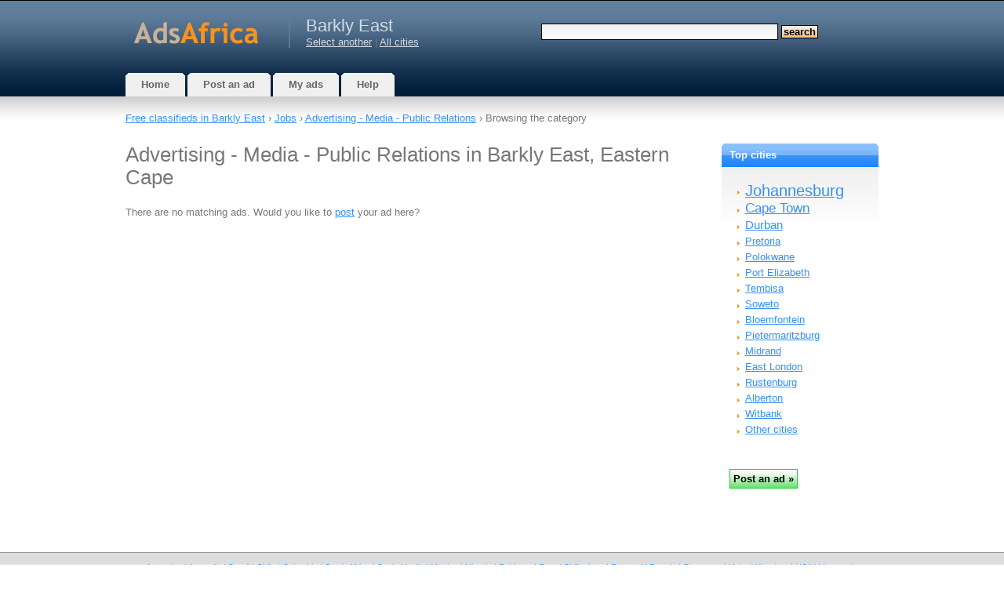

--- FILE ---
content_type: text/html; charset=UTF-8
request_url: https://barklyeast.adsafrica.co.za/category/72/
body_size: 5668
content:
<!DOCTYPE html>
<html xmlns="http://www.w3.org/1999/xhtml" lang="en">
<head>
	<meta http-equiv="content-type" content="text/html; charset=UTF-8" />
    <meta name="viewport" content="width=device-width, initial-scale=1">
    <script>
    var jQl={q:[],dq:[],gs:[],ready:function(a){"function"==typeof a&&jQl.q.push(a);return jQl},getScript:function(a,c){jQl.gs.push([a,c])},unq:function(){for(var a=0;a<jQl.q.length;a++)jQl.q[a]();jQl.q=[]},ungs:function(){for(var a=0;a<jQl.gs.length;a++)jQuery.getScript(jQl.gs[a][0],jQl.gs[a][1]);jQl.gs=[]},bId:null,boot:function(a){"undefined"==typeof window.jQuery.fn?jQl.bId||(jQl.bId=setInterval(function(){jQl.boot(a)},25)):(jQl.bId&&clearInterval(jQl.bId),jQl.bId=0,jQl.unqjQdep(),jQl.ungs(),jQuery(jQl.unq()), "function"==typeof a&&a())},booted:function(){return 0===jQl.bId},loadjQ:function(a,c){setTimeout(function(){var b=document.createElement("script");b.src=a;document.getElementsByTagName("head")[0].appendChild(b)},1);jQl.boot(c)},loadjQdep:function(a){jQl.loadxhr(a,jQl.qdep)},qdep:function(a){a&&("undefined"!==typeof window.jQuery.fn&&!jQl.dq.length?jQl.rs(a):jQl.dq.push(a))},unqjQdep:function(){if("undefined"==typeof window.jQuery.fn)setTimeout(jQl.unqjQdep,50);else{for(var a=0;a<jQl.dq.length;a++)jQl.rs(jQl.dq[a]); jQl.dq=[]}},rs:function(a){var c=document.createElement("script");document.getElementsByTagName("head")[0].appendChild(c);c.text=a},loadxhr:function(a,c){var b;b=jQl.getxo();b.onreadystatechange=function(){4!=b.readyState||200!=b.status||c(b.responseText,a)};try{b.open("GET",a,!0),b.send("")}catch(d){}},getxo:function(){var a=!1;try{a=new XMLHttpRequest}catch(c){for(var b=["MSXML2.XMLHTTP.5.0","MSXML2.XMLHTTP.4.0","MSXML2.XMLHTTP.3.0","MSXML2.XMLHTTP","Microsoft.XMLHTTP"],d=0;d<b.length;++d){try{a= new ActiveXObject(b[d])}catch(e){continue}break}}finally{return a}}};if("undefined"==typeof window.jQuery){var $=jQl.ready,jQuery=$;$.getScript=jQl.getScript};

        jQl.loadjQ('//ajax.googleapis.com/ajax/libs/jquery/3.7.1/jquery.min.js');
    </script>
    <!--[if gt IE 7]><!-->
    <link rel="stylesheet" href="//www.adsafrica.co.za/css/wdu.css?20240913" type="text/css" media="all" />
    <!--<![endif]-->
	<!--[if lt IE 7]>
	<link href="/css/default.css?20150422" rel="stylesheet" type="text/css" />
    <script defer type="text/javascript" src="/js/pngfix.js"></script>
	<![endif]-->
    <link rel="shortcut icon" href="/favicon.ico" />
                <link rel="preload" href="https://cdn.jsdelivr.net/npm/shareon@2/dist/shareon.min.css" as="style" onload="this.onload=null;this.rel='stylesheet'">
        <noscript><link href="https://cdn.jsdelivr.net/npm/shareon@2/dist/shareon.min.css" rel="stylesheet"></noscript>
        <script src="https://cdn.jsdelivr.net/npm/shareon@2/dist/shareon.iife.js" defer init></script>    
    
            <link rel="manifest" href="/manifest.json">
        <meta http-equiv="delegate-ch" content="sec-ch-ua https://tsyndicate.com; sec-ch-ua-bitness https://tsyndicate.com; sec-ch-ua-arch https://tsyndicate.com; sec-ch-ua-model https://tsyndicate.com; sec-ch-ua-platform https://tsyndicate.com; sec-ch-ua-platform-version https://tsyndicate.com; sec-ch-ua-full-version https://tsyndicate.com; sec-ch-ua-full-version-list https://tsyndicate.com; sec-ch-ua-mobile https://tsyndicate.com">
                    <script type="text/javascript" src="//www.adsafrica.co.za/js/posting.js" defer></script>
            	<script type="text/javascript">
		var mainHostUrl = '//www.adsafrica.co.za';
		var addthis_disable_flash = true;
		    </script>

            
	<title>Advertising - Media - Public Relations in Barkly East, Eastern Cape - free classifieds in South Africa</title>
	<meta name="keywords" content="" />
    <meta name="description" content="" />
		   <meta name="ROBOTS" content="NOINDEX,NOFOLLOW" />
                <link rel="canonical" href="https://barklyeast.adsafrica.co.za/category/72/"/>
    
    
	</head>
<body>

    	<div id="nonFooter">
<div id="header-wrap">
<div id="header">
	<div id="logo">
        <a href="https://barklyeast.adsafrica.co.za/"><img width="178" height="60" alt="Free classifieds" src="//www.adsafrica.co.za/images/logo-sa.png" /></a>
	</div>
	<div id="city">
    <h2>Barkly East</h2>
	         <a href="https://www.adsafrica.co.za/selectcity/">Select another</a>  |
                <a href="https://www.adsafrica.co.za/category/72/" class="headerCity">All cities</a>
	 	</div>
	<div id="search">
        			<form method="get" action="https://barklyeast.adsafrica.co.za/search/">
				<fieldset>
				<input id="searchinput" type="text" name="query" value="" />
				<input id="searchsubmit" type="submit" value="Search" class="searchsubmit" />
				</fieldset>
			</form>
		    </div>
    <div class="compactMenuButton">
        <img class="searchIcon" src="//www.adsafrica.co.za/images/icons3/search96.png" width="36" height="36" alt="Search"/>
        <img class="menuIcon" src="//www.adsafrica.co.za/images/icons3/menu96.png" width="36" height="36" alt="Menu" />
    </div>
    <div class="compactMenu">
    </div>
</div>
</div>
<div id="menu">
	<ul>
		<li class="inactive">
			<a href="https://barklyeast.adsafrica.co.za/"><b>Home</b></a>
		</li>
		<li class="inactive">
		     			     <a href="https://www.adsafrica.co.za/post/">
			 			<b>Post an ad</b></a>
		</li>
		<li class="inactive">
			<a href="https://www.adsafrica.co.za/my/"><b>My ads</b></a>
		</li>
		<li class="inactive">
			<a href="https://www.adsafrica.co.za/help/"><b>Help</b></a>
		</li>
	</ul>
</div>
<div id="page">
        					<div class="sitepath" id="sitepath">
				                     <a href="https://barklyeast.adsafrica.co.za/"
                     >Free classifieds                         in                        Barkly East</a> &rsaquo;
				 
				 <a href="/category/68/">
                                    Jobs</a>
                                 &rsaquo; <a href="/category/72/">
                                    Advertising - Media - Public Relations</a>
                                 &rsaquo; 									Browsing the category															</div>
			<div id="content">
		




<script type="text/javascript">
<!--

    $(document).ready(function() {
                
    });
    
    
    var doCleanData = false;
    var showDetailedErrorMessage = false;
	$(document).ready(function(){
		$("#customSearchForm").submit(validateForm);
    });
    
	var isValid = 1;
	function validateForm(form)
    {
            doCleanData = typeof doCleanData !== 'undefined' ? doCleanData : true;
            showDetailedErrorMessage = typeof showDetailedErrorMessage !== 'undefined' ? showDetailedErrorMessage : true;

            $("#submit").prop('disabled', true);
			isValid = 1;
			$(".notValid").removeClass("notValid");
			$("#validationError").hide();
            $(".verror").each(function() {
              $(this).remove();
            });

            var typesToCheck = {
                int:new RegExp(/^[\d|\s]+$/),
                float:new RegExp(/^[\d|\s|\.|,]+$/),
                email:new RegExp(/^[a-z0-9!#$%&'*+\/=?^_`{|}~-]+(?:\.[a-z0-9!#$%&'*+\/=?^_`{|}~-]+)*@(?:[a-z0-9](?:[a-z0-9-]*[a-z0-9])?\.)+(?:[A-Z]{2}|com|org|net|gov|mil|biz|info|mobi|name|aero|jobs|museum|online|travel|store)$/i)
            };
            
            if ( doCleanData == true ) {
                cleanData(form, typesToCheck);
            }
            
            if (typeof($("#select-location-by-zip-ajax #custom_zip_code").val()) != 'undefined') {
                lookupZipCode("select-location-by-zip-ajax", 0);
            }

			$.each($(".required_field"), function(i, obj) {
				if (!obj.value || obj.value == '0') {
					highlightNotValid("[name='" + obj.name + "']", 'Required field should not be empty');
				}
			});


			$.each(typesToCheck, function(typeId, regexp) {
				$.each($(".type_" + typeId+":not(.notValid)"), function(j, obj) {
					if ( obj.value != '' && !obj.value.match(regexp) ) {
						highlightNotValid("[name='" + obj.name + "']", 'The field contains unexpected characters or does not match a pattern');
					}
				});
			});

			$.each($("[minlength]"), function(i, obj) {
				if ( $(this).val().length < $(this).attr("minlength") ) {
					highlightNotValid("[name='" + obj.name + "']", 'Minimal length is '+$(this).attr("minlength")+' characters');
				}
			});

            $.each($("[maxlength]"), function(i, obj) {
                if ( $(this).val().length > $(this).attr("maxlength") ) {
                    highlightNotValid("[name='" + obj.name + "']", 'Max length is '+$(this).attr("maxlength")+' characters');
                }
            });

			if ( typeof($("#password_confirm").val()) != 'undefined' && $("#password").val() != $("#password_confirm").val() ) {
				highlightNotValid("[name=password]", 'Passwords do not match');
			}

            if (!isValid) {
                if ( showDetailedErrorMessage ) {
                    $("#validationError").html('\
                        <h1>Error</h1>\
                        Some fields are filled with mistakes, please correct highlighted fileds and try again.\
                        Point your mouse to a highlighted field and a floating tip box will appear.\
                        <br /><br />\
                    ');
                    $("#validationError").show("normal");
                }
				logErrors();
                $("#submit").prop('disabled', false);
				return false;
			}

			return true;

	}
	
	function cleanData(form, typesToCheck) {
	   var int_clean = new RegExp(/[^\d]+$/g);
       var int_clean2 = new RegExp(/^[^\d]+/g);	   
	   $.each($(".type_int"), function(i, obj) {
	       var orig_value = obj.value;
	       $(this).val(obj.value.replace(int_clean, ""));
           $(this).val(obj.value.replace(int_clean2, ""));
           if ( $(this).hasClass("required_field") && !obj.value.match(typesToCheck["int"]) ) {
            $(this).val(orig_value);
           }	       
	   });

	   var float_clean = new RegExp(/[^\d]+$/g);
       var float_clean2 = new RegExp(/^[^\d]+/g);	   
       $.each($(".type_float"), function(i, obj) {
           var orig_value = obj.value;
           $(this).val(obj.value.replace(float_clean, ""));
           $(this).val(obj.value.replace(float_clean2, ""));
           if ( $(this).hasClass("required_field") && !obj.value.match(typesToCheck["float"]) ) {
            $(this).val(orig_value);
           }           
       });

	   var email_clean = new RegExp(/\s+/g);
	   var email_clean2 = new RegExp(/,/g);
       $.each($(".type_email"), function(i, obj) {
           $(this).val(obj.value.replace(email_clean, ""));
           $(this).val(obj.value.replace(email_clean2, "."));           
       });
	}

	function highlightNotValid(id, title)
	{
		isValid = 0;
		$(id).addClass("notValid");
		$(id).on("keydown", function () { $(this).removeClass("notValid"); });
		$(id).on("click", function () { removeHighlightion(id); });

		if ( typeof(title) != 'undefined' ) {
			$(id).attr("title", title);
		}
		
		$(id).parent().append('<div class="verror verror_for_' + $(id).attr("name") +'">' + title + '</div>');
	}

	function removeHighlightion(id)
	{
		$(id).removeClass("notValid");
		// $(id).unbind();
		$('.verror_for_' + $(id).attr("name")).each(function() {
		  $(this).remove();
		});
		if ( $(".verror").html() == null ) {
		  $("#validationError").hide();  
		}
    }

    function recaptchaValidatorHelper()
    {
        removeHighlightion("#is_captcha_solved");
        $("#is_captcha_solved").val("1");
    }
	
	function logErrors()
	{
	    var log_message = '';
        $.each($(".notValid"), function(i, obj) {
            log_message += obj.name + ': ' + obj.value + ' (' + obj.title + ")\n";
            var field_name = $("[for='" + obj.name + "']").html();
            $("#validationError").append('<div class="verror_for_' + obj.name +'">' + field_name + ' &mdash; ' + obj.title + '</div>');            
        });
        if ($("[name=user_email]").length > 0 && !$("[name=user_email]").hasClass("notValid")) {
            log_message += 'user_email: ' + $("[name=user_email]").val() + "\n";
        }
        $.ajax({
          type: "POST",
          url: '/log-ajax/validationerror/',
          data: "message="+log_message,
          success: function(html){
          }
        });
	}

//-->
</script>

    <h1>Advertising - Media - Public Relations in Barkly East, Eastern Cape</h1>
    
    
    <p></p>
    <p>
	There are no matching ads.
		Would you like to <a href="https://www.adsafrica.co.za/post/add/category/72/">post</a> your ad here?	</p>

	

    
    
    
    
        


	</div>
	<div id="sidebar">
        <div class="col-one">
            <div class="box-blue">
    <h2 class="section"><b>Top cities</b></h2>
    <div class="content clearfix">
        <ul>
                                        <li>
            <span class="top1">
                                    <a href="https://johannesburg.adsafrica.co.za/category/72/">
                        Johannesburg</a>
                            </span>
            </li>
                                <li>
            <span class="top2">
                                    <a href="https://capetown.adsafrica.co.za/category/72/">
                        Cape Town</a>
                            </span>
            </li>
                                <li>
            <span class="top3">
                                    <a href="https://durban.adsafrica.co.za/category/72/">
                        Durban</a>
                            </span>
            </li>
                                <li>
            <span>
                                    <a href="https://pretoria.adsafrica.co.za/category/72/">
                        Pretoria</a>
                            </span>
            </li>
                                <li>
            <span>
                                    <a href="https://polokwane.adsafrica.co.za/category/72/">
                        Polokwane</a>
                            </span>
            </li>
                                <li>
            <span>
                                    <a href="https://portelizabeth.adsafrica.co.za/category/72/">
                        Port Elizabeth</a>
                            </span>
            </li>
                                <li>
            <span>
                                    <a href="https://tembisa.adsafrica.co.za/category/72/">
                        Tembisa</a>
                            </span>
            </li>
                                <li>
            <span>
                                    <a href="https://soweto.adsafrica.co.za/category/72/">
                        Soweto</a>
                            </span>
            </li>
                                <li>
            <span>
                                    <a href="https://bloemfontein.adsafrica.co.za/category/72/">
                        Bloemfontein</a>
                            </span>
            </li>
                                <li>
            <span>
                                    <a href="https://pietermaritzburg.adsafrica.co.za/category/72/">
                        Pietermaritzburg</a>
                            </span>
            </li>
                                <li>
            <span>
                                    <a href="https://midrand.adsafrica.co.za/category/72/">
                        Midrand</a>
                            </span>
            </li>
                                <li>
            <span>
                                    <a href="https://eastlondon.adsafrica.co.za/category/72/">
                        East London</a>
                            </span>
            </li>
                                <li>
            <span>
                                    <a href="https://rustenburg.adsafrica.co.za/category/72/">
                        Rustenburg</a>
                            </span>
            </li>
                                <li>
            <span>
                                    <a href="https://alberton.adsafrica.co.za/category/72/">
                        Alberton</a>
                            </span>
            </li>
                                <li>
            <span>
                                    <a href="https://witbank.adsafrica.co.za/category/72/">
                        Witbank</a>
                            </span>
            </li>
                    <li><a href="https://www.adsafrica.co.za/selectcity/">Other cities</a></li>
        </ul>
    </div>
</div>

            	
            	
                
        </div>
                    <div class="newsed_widget">
                <input class="actionbutton" type="submit" onClick="window.open('/post/', '_self')" value="Post an ad&nbsp;»">
            </div>
                        
        
       
        
        
        
	</div>
	<div style="clear: both;">&nbsp;</div>
</div>
</div>
<div id="footer">
        <p id="countries">
        <a href="https://www.anuncios-argentina.com/">Argentina</a> |
        <a href="https://www.chaosads-australia.com/">Australia</a> |
        <a href="https://www.classificadosdegraca.com/">Brazil</a> |
        <a href="https://www.avisos-chile.com/">Chile</a> |
        <a href="https://www.avisos-colombia.com/">Colombia</a> |
        <a href="https://www.adsafrica.co.za">South Africa</a> |
        <a href="https://www.ciudadanuncios.es/">Spain</a> |
        <a href="https://www.indads.in/">India</a> |
        <a href="https://www.ciudadanuncios.com.mx/">Mexico</a> |
        <a href="https://www.adsafrica.com.ng/">Nigeria</a> |
        <a href="https://www.chaosads.pk/">Pakistan</a> |
        <a href="https://www.ciudadanuncios.pe/">Peru</a> |
        <a href="https://www.chaosads.ph/">Philippines</a> |
        <a href="https://www.classificadosgratis.com.pt/">Portugal</a> |
        <a href="https://www.terdo.ru/">Russia</a> |
        <a href="https://www.chaosads-singapore.com/">Singapore</a> |
        <a href="https://www.chaosads.co.uk/">United Kingdom</a> |
        <a href="https://www.chaosads.com/">USA</a> |
        <a href="https://www.ciudadanuncios.co.ve/">Venezuela</a>
    </p>
        <p id="legal">
                Copyright &copy; 2026 free classifieds in South Africa &mdash;
        post a free ad, Barkly East        <br />
        <a href="https://www.adsafrica.co.za/help/#support">Contact Us</a> |
        <a href="https://www.adsafrica.co.za/privacy_policy/">Privacy Policy</a>
        	</p>
	<span id="counters">


<!--LiveInternet counter--><a href="//www.liveinternet.ru/click;adsafrica"
target="_blank"><img id="licnt0EA7" width="31" height="31" style="border:0" 
title="LiveInternet"
src="[data-uri]"
alt=""/></a><script>(function(d,s){d.getElementById("licnt0EA7").src=
"//counter.yadro.ru/hit;adsafrica?t45.6;r"+escape(d.referrer)+
((typeof(s)=="undefined")?"":";s"+s.width+"*"+s.height+"*"+
(s.colorDepth?s.colorDepth:s.pixelDepth))+";u"+escape(d.URL)+
";h"+escape(d.title.substring(0,150))+";"+Math.random()})
(document,screen)</script><!--/LiveInternet-->

    </span>

</div>
    <script type="text/javascript">
$.getScript("//www.adsafrica.co.za/js/jquery.waypoints.min.js", function() {
    });
</script>


    <script type="text/javascript">
    $(document).ready(function() {

        
        $('.compactMenuButton').click(function(e) {
            $('.compactMenu').html(
                '<div class="compactMenuItem">' + $('#search').html() + '</div>' +
                '<div class="compactMenuItem">' + $('#city').html() + '</div>' +
                '<div class="compactMenuItem">' + $('#menu').html() + '</div>');
            $('.compactMenu').toggle();
            $('.chaos_overlay').toggle();
        });
        $('.chaos_overlay').click(function() {
            $('.compactMenu').hide();
            $('.chaos_overlay').hide();
        });
        $('.mn-thumb__label-title-link').css('font-size', '13px');
        $('.mn-thumb__label-title-link').css('text-decoration', 'underline');
        $('.mn-thumb a').css('text-decoration', 'underline');
        $('.mn-thumb__label-title-link').css('font-family', 'Verdana, Arial, Helvetica, sans-serif');
        $('.mn-thumb__label-brand-link').css('font-size', '12px');
        $('.mn-thumb__label-brand-link').css('font-family', 'Verdana, Arial, Helvetica, sans-serif');
                
    });
    </script>
    

    <!-- Google tag (gtag.js) -->
    <script async src="https://www.googletagmanager.com/gtag/js?id=G-D423HVR87M"></script>
    <script>
    window.dataLayer = window.dataLayer || [];
    function gtag(){dataLayer.push(arguments);}
    gtag('js', new Date());

    gtag('config', 'G-D423HVR87M');
    </script>

<div class="chaos_overlay" style="width: 100%; height: 100%; display: none; position: fixed; top: 0; left: 0; background-color: rgba(0,0,0,0.5);"></div>
</body>
</html>